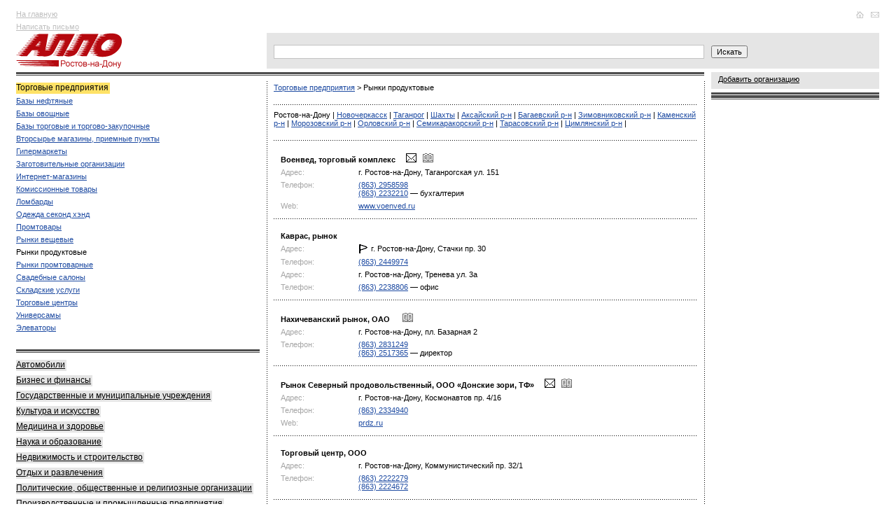

--- FILE ---
content_type: text/html
request_url: http://allorostov.ru/yp_6400/yp_6410/
body_size: 8271
content:
<!DOCTYPE HTML PUBLIC "-//W3C//DTD HTML 4.01 Transitional//EN">
<html>
<head>
	<meta http-equiv="Content-Type" content="text/html; charset=windows-1251">
	<meta name='yandex-verification' content='5a06d5d8fe038cff'>
	<link type="text/css" href="/allo.css?11" rel="stylesheet">
	<link rel="SHORTCUT ICON" href="/img/favicon.ico">
	<script type="text/javascript" src="/allo.js?19"></script>
	<TITLE>Рынки продуктовые >   Каталог организаций Ростова-на-Дону</TITLE>
<META NAME="Keywords" CONTENT="Ростов-на-Дону, справка, каталог организаций, культура, искусство, медицина, здоровье, наука, образование, недвижимость, строительные, политические, общественные и религиозные, организации, производственные и промышленные, предприятия, сми, связь, интернет, спорт, туризм, товары, перевозки, услуги, сервисы">
<META NAME="Description" CONTENT="Рынки продуктовые >  ">
<meta http-equiv="pragma" content="no-cache">

<script>
  (function(i,s,o,g,r,a,m){i['GoogleAnalyticsObject']=r;i[r]=i[r]||function(){
  (i[r].q=i[r].q||[]).push(arguments)},i[r].l=1*new Date();a=s.createElement(o),
  m=s.getElementsByTagName(o)[0];a.async=1;a.src=g;m.parentNode.insertBefore(a,m)
  })(window,document,'script','//www.google-analytics.com/analytics.js','ga');

  ga('create', 'UA-4818309-1', 'auto');
  ga('send', 'pageview');

</script>


	<meta http-equiv="pragma" content="no-cache">
	<script type="text/javascript" charset="windows-1251" src="/img/init.js?2"></script>
	<script type="text/javascript" src="/img/prototype.js"></script>
	<script type="text/javascript" charset="windows-1251" src="/img/search.js?15"></script>
<!--	<script type='text/javascript' src='http://partner.googleadservices.com/gampad/google_service.js'></script>-->

</head>
<body>


<SCRIPT LANGUAGE="JavaScript" TYPE="text/javascript">
function wopen (url) {
	//alert(url);
	window.open(url,"","width=640, height=500, toolbar=yes, menubar=no, resizable=0, scrollbars=1, status=no, location=no, top=100, left=100");
}
function wopensize (url,w,h) {
	//alert(url);
	window.open(url,"","width="+w+", height="+h+", toolbar=yes, menubar=no, resizable=0, scrollbars=1, status=no, location=no, top=100, left=100");
}

</SCRIPT>
<table width="100%" cellspacing="0" cellpadding="0" border="0">

<tr><td width="2%"><img src="/img/1.gif" width="20" height="1" alt=""></td>
     <td width="29%"></td>     
	 <td width="29%"></td>     
	 <td width="29%"></td>
     <td width="9%"><img src="/img/1.gif" width="250" height="1" alt=""></td>
     <td width="2%"><img src="/img/1.gif" width="20" height="1" alt=""></td>
</tr>

<tr valign="top">
	<td rowspan="5"><img src="/img/1.gif" width="20" height="1" alt=""></td>
	<td>
		<noindex>
		<div class="top-menu">
			<a href="/">На главную</a><br>
			<a href="javascript:wopensize('/cgi-bin/edit_org2.cgi',1024,600);">Написать письмо</a>
		</div>
		</noindex>
	</td>
	<td colspan="3">
		<noindex>
		<table width="100%" cellspacing="0" cellpadding="0" border="0">
			<tr>
				<td class="top-banner" style="min-height:70px;">
					<html>
<head>
<meta http-equiv="Content-Type" content="text/html; charset=windows-1251">
</head>
<body>

<script type='text/javascript'><!--//<![CDATA[
   var m3_u = (location.protocol=='https:'?'https://banners.rostele.ru/www/delivery/ajs.php':'http://banners.rostele.ru/www/delivery/ajs.php');
   var m3_r = Math.floor(Math.random()*99999999999);
   if (!document.MAX_used) document.MAX_used = ',';
   document.write ("<scr"+"ipt type='text/javascript' src='"+m3_u);
   document.write ("?zoneid=4");
   document.write ('&amp;cb=' + m3_r);
   if (document.MAX_used != ',') document.write ("&amp;exclude=" + document.MAX_used);
   document.write (document.charset ? '&amp;charset='+document.charset : (document.characterSet ? '&amp;charset='+document.characterSet : ''));
   document.write ("&amp;loc=" + escape(window.location));
   if (document.referrer) document.write ("&amp;referer=" + escape(document.referrer));
   if (document.context) document.write ("&context=" + escape(document.context));
   if (document.mmm_fo) document.write ("&amp;mmm_fo=1");
   document.write ("'><\/scr"+"ipt>");
//]]>--></script><noscript><a href='http://banners.rostele.ru/www/delivery/ck.php?n=a2585157&amp;cb=INSERT_RANDOM_NUMBER_HERE' target='_blank'><img src='http://banners.rostele.ru/www/delivery/avw.php?zoneid=4&amp;cb=INSERT_RANDOM_NUMBER_HERE&amp;n=a2585157' border='0' alt='' /></a></noscript>



</body>
</html>
				</td>
				<td align="right" valign="top">
				<div class="top-icons">
<a href="/"
onmouseover="document.getElementById('ico-home').src='/img/ico-home2.gif'" onmouseout="document.getElementById('ico-home').src='/img/ico-home1.gif'">

	<img src="/img/ico-home1.gif" width="15" height="10" border="0" alt="На главную" id="ico-home">
</a>
<a href="javascript:wopensize('/cgi-bin/edit_org2.cgi',1024,600);"
onmouseover="document.getElementById('ico-mail').src='/img/ico-mail2.gif'" onmouseout="document.getElementById('ico-mail').src='/img/ico-mail1.gif'">

	<img src="/img/ico-mail1.gif" width="18" height="10" border="0" alt="Написать письмо" id="ico-mail">
</a>
				</div>
				</td>
			</tr>
		</table>
		</noindex>
	</td>
	<td rowspan="5"><img src="/img/1.gif" width="20" height="1" alt=""></td>
</tr>


<noindex>
<tr>
	<td>
		<div class="logo"><a href="/"><img src="/img/logo.gif" alt="Справочник Алло" border="0"></a></div>
	</td>
<td colspan=2 class="forma">
<form action="/search/" id="ajax-search-form" method="GET" name="search" onSubmit="return goSearch(this)">
<div style="position:relative;z-index:90"><input type="Text" id="keyword" class="text" style="width:100%;" onKeyDown="return hookEventPrs(event)" name="text" autocomplete="off">
<div id="div_keywords" class="searchdown" style="display:none;"></div></div>
</form>
</td>
<td class="forma"><input type="submit" id="ajax-search-submit-btn" value="Искать" class="button" onClick="if (document.forms['search'].text.value) {document.forms['search'].submit();}return(false);"></td>
</tr>

</noindex>


	<tr valign="top">






	
		<td style="padding-bottom:5px">
			<div class="top-line"></div>
		<div class="block-first">

<span class="title">Торговые предприятия</span><br>

<div class="podcatalog">

	<p><a href="/yp_6400/yp_2019/">Базы нефтяные</a></p>

	<p><a href="/yp_6400/yp_2020/">Базы овощные</a></p>

	<p><a href="/yp_6400/yp_2021/">Базы торговые и торгово-закупочные</a></p>

	<p><a href="/yp_6400/yp_6405/">Вторсырье магазины, приемные пункты</a></p>

	<p><a href="/yp_6400/yp_7126/">Гипермаркеты</a></p>

	<p><a href="/yp_6400/yp_2022/">Заготовительные организации</a></p>

	<p><a href="/yp_6400/yp_6683/">Интернет-магазины</a></p>

	<p><a href="/yp_6400/yp_2095/">Комиссионные товары</a></p>

	<p><a href="/yp_6400/yp_6412/">Ломбарды</a></p>

	<p><a href="/yp_6400/yp_2096/">Одежда секонд хэнд</a></p>

	<p><a href="/yp_6400/yp_6403/">Промтовары</a></p>

	<p><a href="/yp_6400/yp_6411/">Рынки вещевые</a></p>

	<p><a href="/yp_6400/yp_6410/" style="color:#000000; text-decoration:none">Рынки продуктовые</a></p>

	<p><a href="/yp_6400/yp_1104/">Рынки промтоварные</a></p>

	<p><a href="/yp_6400/yp_1012/">Свадебные салоны</a></p>

	<p><a href="/yp_6400/yp_2023/">Складские услуги</a></p>

	<p><a href="/yp_6400/yp_6401/">Торговые центры</a></p>

	<p><a href="/yp_6400/yp_6402/">Универсамы</a></p>

	<p><a href="/yp_6400/yp_6406/">Элеваторы</a></p>

</div>
<div class="line-left"></div>



			<div class="gray-rubricator">

				<p><a href="/yp_5000/"><noindex>Автомобили</noindex></a></p>
				

				<p><a href="/yp_5100/"><noindex>Бизнес и финансы</noindex></a></p>
				

				<p><a href="/yp_5300/"><noindex>Государственные и муниципальные учреждения</noindex></a></p>
				

				<p><a href="/yp_5500/"><noindex>Культура и искусство</noindex></a></p>
				

				<p><a href="/yp_5400/"><noindex>Медицина и здоровье</noindex></a></p>
				

				<p><a href="/yp_5600/"><noindex>Наука и образование</noindex></a></p>
				

				<p><a href="/yp_5700/"><noindex>Недвижимость и строительство</noindex></a></p>
				

				<p><a href="/yp_6100/"><noindex>Отдых и развлечения</noindex></a></p>
				

				<p><a href="/yp_5800/"><noindex>Политические, общественные и религиозные организации</noindex></a></p>
				

				<p><a href="/yp_5900/"><noindex>Производственные и промышленные предприятия</noindex></a></p>
				

				<p><a href="/yp_6000/"><noindex>СМИ, связь, Интернет</noindex></a></p>
				

				<p><a href="/yp_6200/"><noindex>Спорт и туризм</noindex></a></p>
				

				<p><a href="/yp_6300/"><noindex>Товары</noindex></a></p>
				

				<noindex><p><span class="active">Торговые предприятия</span></p></noindex>

				<p><a href="/yp_6500/"><noindex>Транспорт и перевозки</noindex></a></p>
				

				<p><a href="/yp_6601/"><noindex>Услуги и сервис</noindex></a></p>
				

			</div>


	<br />
	<script async src="//pagead2.googlesyndication.com/pagead/js/adsbygoogle.js"></script>
<!-- GogoGu -->
<ins class="adsbygoogle"
     style="display:inline-block;width:300px;height:600px"
     data-ad-client="ca-pub-9269421412177309"
     data-ad-slot="5899457679"></ins>
<script>
(adsbygoogle = window.adsbygoogle || []).push({});
</script>

	<br /><br />
<script async src="//pagead2.googlesyndication.com/pagead/js/adsbygoogle.js"></script>
<!-- GogoMo -->
<ins class="adsbygoogle"
     style="display:inline-block;width:300px;height:250px"
     data-ad-client="ca-pub-9269421412177309"
     data-ad-slot="5499570879"></ins>
<script>
(adsbygoogle = window.adsbygoogle || []).push({});
</script>


			</div>
		</td>


<!--2 col 1-->
		<td class="column" colspan="2">
			<div class="top-line"></div>
			<div class="block">
<!--2 col-->

<!--/* Revive Adserver Javascript Tag v3.0.5 */-->
<script type='text/javascript'><!--//<![CDATA[
   document.MAX_ct0 = unescape('INSERT_ENCODED_CLICKURL_HERE');

   var m3_u = (location.protocol=='https:'?'https://banners.rostele.ru/www/delivery/ajs.php':'http://banners.rostele.ru/www/delivery/ajs.php');
   var m3_r = Math.floor(Math.random()*99999999999);
   if (!document.MAX_used) document.MAX_used = ',';
   document.write ("<scr"+"ipt type='text/javascript' src='"+m3_u);
   document.write ("?zoneid=43");
   document.write ('&amp;cb=' + m3_r);
   if (document.MAX_used != ',') document.write ("&amp;exclude=" + document.MAX_used);
   document.write (document.charset ? '&amp;charset='+document.charset : (document.characterSet ? '&amp;charset='+document.characterSet : ''));
   document.write ("&amp;loc=" + escape(window.location));
   if (document.referrer) document.write ("&amp;referer=" + escape(document.referrer));
   if (document.context) document.write ("&context=" + escape(document.context));
   if ((typeof(document.MAX_ct0) != 'undefined') && (document.MAX_ct0.substring(0,4) == 'http')) {
       document.write ("&amp;ct0=" + escape(document.MAX_ct0));
   }
   if (document.mmm_fo) document.write ("&amp;mmm_fo=1");
   document.write ("'><\/scr"+"ipt>");
//]]>--></script><noscript><a href='http://banners.rostele.ru/www/delivery/ck.php?n=a094095c&amp;cb=INSERT_RANDOM_NUMBER_HERE' target='_blank'><img src='http://banners.rostele.ru/www/delivery/avw.php?zoneid=43&amp;cb=INSERT_RANDOM_NUMBER_HERE&amp;n=a094095c&amp;ct0=INSERT_ENCODED_CLICKURL_HERE' border='0' alt='' /></a></noscript>


<script type='text/javascript'><!--//<![CDATA[
   document.MAX_ct0 = unescape('INSERT_ENCODED_CLICKURL_HERE');

   var m3_u = (location.protocol=='https:'?'https://banners.rostele.ru/www/delivery/ajs.php':'http://banners.rostele.ru/www/delivery/ajs.php');
   var m3_r = Math.floor(Math.random()*99999999999);
   if (!document.MAX_used) document.MAX_used = ',';
   document.write ("<scr"+"ipt type='text/javascript' src='"+m3_u);
   document.write ("?zoneid=53");
   document.write ('&amp;cb=' + m3_r);
   if (document.MAX_used != ',') document.write ("&amp;exclude=" + document.MAX_used);
   document.write (document.charset ? '&amp;charset='+document.charset : (document.characterSet ? '&amp;charset='+document.characterSet : ''));
   document.write ("&amp;loc=" + escape(window.location));
   if (document.referrer) document.write ("&amp;referer=" + escape(document.referrer));
   if (document.context) document.write ("&context=" + escape(document.context));
   if ((typeof(document.MAX_ct0) != 'undefined') && (document.MAX_ct0.substring(0,4) == 'http')) {
       document.write ("&amp;ct0=" + escape(document.MAX_ct0));
   }
   if (document.mmm_fo) document.write ("&amp;mmm_fo=1");
   document.write ("'><\/scr"+"ipt>");
//]]>--></script><noscript><a href='http://banners.rostele.ru/www/delivery/ck.php?n=a034c888&amp;cb=INSERT_RANDOM_NUMBER_HERE' target='_blank'><img src='http://banners.rostele.ru/www/delivery/avw.php?zoneid=53&amp;cb=INSERT_RANDOM_NUMBER_HERE&amp;n=a034c888&amp;ct0=INSERT_ENCODED_CLICKURL_HERE' border='0' alt='' /></a></noscript>



<div class="text-way">

<a href="/yp_6400/" >Торговые предприятия</a>

 > 

<h1>Рынки продуктовые</h1>

</div>
<div class="line-way"><img src="/img/1.gif" height="2" width="1" alt=""></div>


<div class="text-way">

<a href="?city=%D0%EE%F1%F2%EE%E2%2D%ED%E0%2D%C4%EE%ED%F3" style="color:black;text-decoration:none">Ростов-на-Дону</a>

 | 

<a href="?city=%CD%EE%E2%EE%F7%E5%F0%EA%E0%F1%F1%EA" >Новочеркасск</a>

 | 

<a href="?city=%D2%E0%E3%E0%ED%F0%EE%E3" >Таганрог</a>

 | 

<a href="?city=%D8%E0%F5%F2%FB" >Шахты</a>

 | 

<a href="?city=%C0%EA%F1%E0%E9%F1%EA%E8%E9 %F0%2D%ED" >Аксайский р-н</a>

 | 

<a href="?city=%C1%E0%E3%E0%E5%E2%F1%EA%E8%E9 %F0%2D%ED" >Багаевский р-н</a>

 | 

<a href="?city=%C7%E8%EC%EE%E2%ED%E8%EA%EE%E2%F1%EA%E8%E9 %F0%2D%ED" >Зимовниковский р-н</a>

 | 

<a href="?city=%CA%E0%EC%E5%ED%F1%EA%E8%E9 %F0%2D%ED" >Каменский р-н</a>

 | 

<a href="?city=%CC%EE%F0%EE%E7%EE%E2%F1%EA%E8%E9 %F0%2D%ED" >Морозовский р-н</a>

 | 

<a href="?city=%CE%F0%EB%EE%E2%F1%EA%E8%E9 %F0%2D%ED" >Орловский р-н</a>

 | 

<a href="?city=%D1%E5%EC%E8%EA%E0%F0%E0%EA%EE%F0%F1%EA%E8%E9 %F0%2D%ED" >Семикаракорский р-н</a>

 | 

<a href="?city=%D2%E0%F0%E0%F1%EE%E2%F1%EA%E8%E9 %F0%2D%ED" >Тарасовский р-н</a>

 | 

<a href="?city=%D6%E8%EC%EB%FF%ED%F1%EA%E8%E9 %F0%2D%ED" >Цимлянский р-н</a>

 | 

</div>
<div class="line-way"><img src="/img/1.gif" height="2" width="1" alt=""></div>


<script language="JavaScript">
	var addresses = new Array();
</script>
<div style="zoom:1;">
<table cellspacing="0" cellpadding="0"  border="0" class="info" width="100%">

			<tr><td colspan="2" class="0 c_top c_first"><b><a href="/comp/188852" style="color:#000;text-decoration:none">Военвед, торговый комплекс</a></b>  &nbsp;&nbsp;&nbsp;&nbsp;<a href="javascript:wopensize('/cgi-bin/mailto.cgi?to=188852',500,400);"><img src="/img/ico-email3.jpg" border=0 style="display:inline" alt="Отправить письмо" title="Отправить письмо"></a>&nbsp;&nbsp;  <img src="/img/icon_book.gif" border=0 style="display:inline" alt="У организации есть расширенная информация" width=15 height=13></td></tr>

			<tr><td class="pole 0 c_first" width="20%">Адрес:</td>
			<td class="0" width="80%"><a href="/map/?city=Ростов-на-Дону&street=Таганрогская ул.&house=151&corpus=" style="color:#000;text-decoration:none" ><span id="addr_188852">г. Ростов-на-Дону, Таганрогская ул. 151 </span></a> <span style="display:none;" id="name_188852">Военвед, торговый комплекс</span>
			<span style="display:none;" id="latitude_188852"></span> <span style="display:none;" id="longitude_188852"></span>
			</td></tr>

			<tr><td class="pole 0 c_first">Телефон:</td><td class="0">

			 <a href="#" onclick="ga('send', 'event', 'phones', 'show_form');yaCounter27110420.reachGoal('CALL');freeCallWindow2('(863) 2958598', '188852', '998'); return false;" rel="nofollow" title="звоните бесплатно">(863) 2958598</a><br>
			 <!--ga('send', 'event', 'phones', 'show_form', '188852', '(863) 2958598');-->

			 <a href="#" onclick="ga('send', 'event', 'phones', 'show_form');yaCounter27110420.reachGoal('CALL');freeCallWindow2('(863) 2232210', '188852', '998'); return false;" rel="nofollow" title="звоните бесплатно">(863) 2232210</a> &mdash; бухгалтерия<br>
			 <!--ga('send', 'event', 'phones', 'show_form', '188852', '(863) 2232210');-->

			</td></tr>

			<tr><td class="pole 0 c_first">Web:</td>
			<td class="0"><a href="http://www.voenved.ru" target="_blank">www.voenved.ru</a></td></tr>

		<tr><td colspan="2" class="line"><img src="/img/1.gif" height="1" width="1" alt=""></td></tr>

			<tr><td colspan="2" class="0 c_top c_first"><b><a href="/comp/170693" style="color:#000;text-decoration:none">Каврас, рынок</a></b>  &nbsp;&nbsp;&nbsp;&nbsp;  </td></tr>

			<tr><td class="pole 0 c_first" width="20%">Адрес:</td>
			<td class="0" width="80%"><img src="/img/flag_main.png" title="Главный адрес" align=left /><a href="/map/?city=Ростов-на-Дону&street=Стачки пр.&house=30&corpus=" style="color:#000;text-decoration:none" ><span id="addr_170693">г. Ростов-на-Дону, Стачки пр. 30 </span></a> <span style="display:none;" id="name_170693">Каврас, рынок</span>
			<span style="display:none;" id="latitude_170693"></span> <span style="display:none;" id="longitude_170693"></span>
			</td></tr>

			<tr><td class="pole 0 c_first">Телефон:</td><td class="0">

			 <a href="#" onclick="ga('send', 'event', 'phones', 'show_form');yaCounter27110420.reachGoal('CALL');freeCallWindow2('(863) 2449974', '170693', '998'); return false;" rel="nofollow" title="звоните бесплатно">(863) 2449974</a><br>
			 <!--ga('send', 'event', 'phones', 'show_form', '170693', '(863) 2449974');-->

			</td></tr>

			<tr><td class="pole 0 c_first" width="20%">Адрес:</td>
			<td class="0" width="80%"><a href="/map/?city=Ростов-на-Дону&street=Тренева ул.&house=3&corpus=а" style="color:#000;text-decoration:none" ><span id="addr_430825">г. Ростов-на-Дону, Тренева ул. 3а </span></a> <span style="display:none;" id="name_430825">Каврас, рынок</span>
			<span style="display:none;" id="latitude_430825"></span> <span style="display:none;" id="longitude_430825"></span>
			</td></tr>

			<tr><td class="pole 0 c_first">Телефон:</td><td class="0">

			 <a href="#" onclick="ga('send', 'event', 'phones', 'show_form');yaCounter27110420.reachGoal('CALL');freeCallWindow2('(863) 2238806', '430825', '998'); return false;" rel="nofollow" title="звоните бесплатно">(863) 2238806</a> &mdash; офис<br>
			 <!--ga('send', 'event', 'phones', 'show_form', '430825', '(863) 2238806');-->

			</td></tr>

		<tr><td colspan="2" class="line"><img src="/img/1.gif" height="1" width="1" alt=""></td></tr>

			<tr><td colspan="2" class="0 c_top c_first"><b><a href="/comp/165811" style="color:#000;text-decoration:none">Нахичеванский рынок, ОАО</a></b>  &nbsp;&nbsp;&nbsp;&nbsp;  <img src="/img/icon_book.gif" border=0 style="display:inline" alt="У организации есть расширенная информация" width=15 height=13></td></tr>

			<tr><td class="pole 0 c_first" width="20%">Адрес:</td>
			<td class="0" width="80%"><a href="/map/?city=Ростов-на-Дону&street=пл. Базарная&house=2&corpus=" style="color:#000;text-decoration:none" ><span id="addr_165811">г. Ростов-на-Дону, пл. Базарная 2 </span></a> <span style="display:none;" id="name_165811">Нахичеванский рынок, ОАО</span>
			<span style="display:none;" id="latitude_165811"></span> <span style="display:none;" id="longitude_165811"></span>
			</td></tr>

			<tr><td class="pole 0 c_first">Телефон:</td><td class="0">

			 <a href="#" onclick="ga('send', 'event', 'phones', 'show_form');yaCounter27110420.reachGoal('CALL');freeCallWindow2('(863) 2831249', '165811', '998'); return false;" rel="nofollow" title="звоните бесплатно">(863) 2831249</a><br>
			 <!--ga('send', 'event', 'phones', 'show_form', '165811', '(863) 2831249');-->

			 <a href="#" onclick="ga('send', 'event', 'phones', 'show_form');yaCounter27110420.reachGoal('CALL');freeCallWindow2('(863) 2517365', '165811', '998'); return false;" rel="nofollow" title="звоните бесплатно">(863) 2517365</a> &mdash; директор<br>
			 <!--ga('send', 'event', 'phones', 'show_form', '165811', '(863) 2517365');-->

			</td></tr>

		<tr><td colspan="2" class="line"><img src="/img/1.gif" height="1" width="1" alt=""></td></tr>

			<tr><td colspan="2" class="0 c_top c_first"><b><a href="/comp/170225" style="color:#000;text-decoration:none">Рынок Северный продовольственный, ООО &laquo;Донские зори, ТФ&raquo;</a></b>  &nbsp;&nbsp;&nbsp;&nbsp;<a href="javascript:wopensize('/cgi-bin/mailto.cgi?to=170225',500,400);"><img src="/img/ico-email3.jpg" border=0 style="display:inline" alt="Отправить письмо" title="Отправить письмо"></a>&nbsp;&nbsp;  <img src="/img/icon_book.gif" border=0 style="display:inline" alt="У организации есть расширенная информация" width=15 height=13></td></tr>

			<tr><td class="pole 0 c_first" width="20%">Адрес:</td>
			<td class="0" width="80%"><a href="/map/?city=Ростов-на-Дону&street=Космонавтов пр.&house=4&corpus=/16" style="color:#000;text-decoration:none" ><span id="addr_170225">г. Ростов-на-Дону, Космонавтов пр. 4/16 </span></a> <span style="display:none;" id="name_170225">Рынок Северный продовольственный, ООО &laquo;Донские зори, ТФ&raquo;</span>
			<span style="display:none;" id="latitude_170225"></span> <span style="display:none;" id="longitude_170225"></span>
			</td></tr>

			<tr><td class="pole 0 c_first">Телефон:</td><td class="0">

			 <a href="#" onclick="ga('send', 'event', 'phones', 'show_form');yaCounter27110420.reachGoal('CALL');freeCallWindow2('(863) 2334940', '170225', '998'); return false;" rel="nofollow" title="звоните бесплатно">(863) 2334940</a><br>
			 <!--ga('send', 'event', 'phones', 'show_form', '170225', '(863) 2334940');-->

			</td></tr>

			<tr><td class="pole 0 c_first">Web:</td>
			<td class="0"><a href="http://prdz.ru" target="_blank">prdz.ru</a></td></tr>

		<tr><td colspan="2" class="line"><img src="/img/1.gif" height="1" width="1" alt=""></td></tr>

			<tr><td colspan="2" class="0 c_top c_first"><b><a href="/comp/167348" style="color:#000;text-decoration:none">Торговый центр, ООО</a></b>  &nbsp;&nbsp;&nbsp;&nbsp;  </td></tr>

			<tr><td class="pole 0 c_first" width="20%">Адрес:</td>
			<td class="0" width="80%"><a href="/map/?city=Ростов-на-Дону&street=Коммунистический пр.&house=32&corpus=/1" style="color:#000;text-decoration:none" ><span id="addr_167348">г. Ростов-на-Дону, Коммунистический пр. 32/1 </span></a> <span style="display:none;" id="name_167348">Торговый центр, ООО</span>
			<span style="display:none;" id="latitude_167348"></span> <span style="display:none;" id="longitude_167348"></span>
			</td></tr>

			<tr><td class="pole 0 c_first">Телефон:</td><td class="0">

			 <a href="#" onclick="ga('send', 'event', 'phones', 'show_form');yaCounter27110420.reachGoal('CALL');freeCallWindow2('(863) 2222279', '167348', '998'); return false;" rel="nofollow" title="звоните бесплатно">(863) 2222279</a><br>
			 <!--ga('send', 'event', 'phones', 'show_form', '167348', '(863) 2222279');-->

			 <a href="#" onclick="ga('send', 'event', 'phones', 'show_form');yaCounter27110420.reachGoal('CALL');freeCallWindow2('(863) 2224672', '167348', '998'); return false;" rel="nofollow" title="звоните бесплатно">(863) 2224672</a><br>
			 <!--ga('send', 'event', 'phones', 'show_form', '167348', '(863) 2224672');-->

			</td></tr>

		<tr><td colspan="2" class="line"><img src="/img/1.gif" height="1" width="1" alt=""></td></tr>

			<tr><td colspan="2" class="0 c_top c_first"><b><a href="/comp/167463" style="color:#000;text-decoration:none">Центральный рынок, ЗАО</a></b>  &nbsp;&nbsp;&nbsp;&nbsp;<a href="javascript:wopensize('/cgi-bin/mailto.cgi?to=167463',500,400);"><img src="/img/ico-email3.jpg" border=0 style="display:inline" alt="Отправить письмо" title="Отправить письмо"></a>&nbsp;&nbsp;  <img src="/img/icon_book.gif" border=0 style="display:inline" alt="У организации есть расширенная информация" width=15 height=13></td></tr>

			<tr><td class="pole 0 c_first" width="20%">Адрес:</td>
			<td class="0" width="80%"><a href="/map/?city=Ростов-на-Дону&street=Буденновский пр.&house=12&corpus=" style="color:#000;text-decoration:none" ><span id="addr_167463">г. Ростов-на-Дону, Буденновский пр. 12 </span></a> <span style="display:none;" id="name_167463">Центральный рынок, ЗАО</span>
			<span style="display:none;" id="latitude_167463"></span> <span style="display:none;" id="longitude_167463"></span>
			</td></tr>

			<tr><td class="pole 0 c_first">Телефон:</td><td class="0">

			 <a href="#" onclick="ga('send', 'event', 'phones', 'show_form');yaCounter27110420.reachGoal('CALL');freeCallWindow2('(863) 2999505', '167463', '998'); return false;" rel="nofollow" title="звоните бесплатно">(863) 2999505</a> &mdash; приемная<br>
			 <!--ga('send', 'event', 'phones', 'show_form', '167463', '(863) 2999505');-->

			 <a href="#" onclick="ga('send', 'event', 'phones', 'show_form');yaCounter27110420.reachGoal('CALL');freeCallWindow2('(863) 2999744', '167463', '998'); return false;" rel="nofollow" title="звоните бесплатно">(863) 2999744</a> &mdash; рекламный отдел<br>
			 <!--ga('send', 'event', 'phones', 'show_form', '167463', '(863) 2999744');-->

			</td></tr>

			<tr><td class="pole 0 c_first">Web:</td>
			<td class="0"><a href="http://www.trademarket.ru" target="_blank">www.trademarket.ru</a></td></tr>

		<tr><td colspan="2" class="line"><img src="/img/1.gif" height="1" width="1" alt=""></td></tr>

			<tr><td colspan="2" class="0 c_top c_first"><b><a href="/comp/278593" style="color:#000;text-decoration:none">Центральный рынок, ЗАО</a></b>  &nbsp;&nbsp;&nbsp;&nbsp;  <img src="/img/icon_book.gif" border=0 style="display:inline" alt="У организации есть расширенная информация" width=15 height=13></td></tr>

			<tr><td class="pole 0 c_first" width="20%">Адрес:</td>
			<td class="0" width="80%"><a href="/map/?city=Ростов-на-Дону&street=Буденновский пр.&house=12&corpus=" style="color:#000;text-decoration:none" ><span id="addr_278593">г. Ростов-на-Дону, Буденновский пр. 12 </span></a> <span style="display:none;" id="name_278593">Центральный рынок, ЗАО</span>
			<span style="display:none;" id="latitude_278593"></span> <span style="display:none;" id="longitude_278593"></span>
			</td></tr>

			<tr><td class="pole 0 c_first">Телефон:</td><td class="0">

			 <a href="#" onclick="ga('send', 'event', 'phones', 'show_form');yaCounter27110420.reachGoal('CALL');freeCallWindow2('(863) 2999744', '278593', '998'); return false;" rel="nofollow" title="звоните бесплатно">(863) 2999744</a> &mdash; отдел информации и технологий<br>
			 <!--ga('send', 'event', 'phones', 'show_form', '278593', '(863) 2999744');-->

			 (863) 2408066<br>

			</td></tr>

		<tr><td colspan="2" class="line"><img src="/img/1.gif" height="1" width="1" alt=""></td></tr>

			<tr><td colspan="2" class="0 c_top c_first"><b><a href="/comp/167660" style="color:#000;text-decoration:none">ЯМС, ООО</a></b>  &nbsp;&nbsp;&nbsp;&nbsp;  </td></tr>

			<tr><td class="pole 0 c_first" width="20%">Адрес:</td>
			<td class="0" width="80%"><img src="/img/flag_main.png" title="Главный адрес" align=left /><a href="/map/?city=Ростов-на-Дону&street=Соколова пр.&house=78&corpus=" style="color:#000;text-decoration:none" ><span id="addr_167660">г. Ростов-на-Дону, Соколова пр. 78  оф.: 707, 709</span></a> <span style="display:none;" id="name_167660">ЯМС, ООО</span>
			<span style="display:none;" id="latitude_167660"></span> <span style="display:none;" id="longitude_167660"></span>
			</td></tr>

			<tr><td class="pole 0 c_first">Телефон:</td><td class="0">

			 <a href="#" onclick="ga('send', 'event', 'phones', 'show_form');yaCounter27110420.reachGoal('CALL');freeCallWindow2('(863) 2910717', '167660', '998'); return false;" rel="nofollow" title="звоните бесплатно">(863) 2910717</a><br>
			 <!--ga('send', 'event', 'phones', 'show_form', '167660', '(863) 2910717');-->

			</td></tr>

			<tr><td class="pole 0 c_first" width="20%">Адрес:</td>
			<td class="0" width="80%"><a href="/map/?city=Ростов-на-Дону&street=Ворошиловский пр.&house=105&corpus=" style="color:#000;text-decoration:none" ><span id="addr_170032">г. Ростов-на-Дону, Ворошиловский пр. 105 </span></a> <span style="display:none;" id="name_170032">Ямс, рынок</span>
			<span style="display:none;" id="latitude_170032"></span> <span style="display:none;" id="longitude_170032"></span>
			</td></tr>

			<tr><td class="pole 0 c_first">Телефон:</td><td class="0">

			 <a href="#" onclick="ga('send', 'event', 'phones', 'show_form');yaCounter27110420.reachGoal('CALL');freeCallWindow2('(863) 2322207', '170032', '998'); return false;" rel="nofollow" title="звоните бесплатно">(863) 2322207</a> &mdash; администрация<br>
			 <!--ga('send', 'event', 'phones', 'show_form', '170032', '(863) 2322207');-->

			 <a href="#" onclick="ga('send', 'event', 'phones', 'show_form');yaCounter27110420.reachGoal('CALL');freeCallWindow2('(863) 2322964', '170032', '998'); return false;" rel="nofollow" title="звоните бесплатно">(863) 2322964</a><br>
			 <!--ga('send', 'event', 'phones', 'show_form', '170032', '(863) 2322964');-->

			</td></tr>

</table>
</div>


<!--2 col foot-->
			</div>
		</td>
<!--2 col foot 1-->



		<td class="column-right">
		<div class="white-space"></div>


		<div class="information">
			<noindex><a href="javascript:wopensize('/cgi-bin/edit_org2.cgi',1024,600);" class="right-menu">Добавить организацию</a></noindex>
			<!--<a href="/info/?id=1" class="right-menu"><noindex>О проекте</noindex></a>
			<a href="http://pressa-online.com/Issue.aspx?aid=4a4301ef-5c2a-4728-bcab-602f1a9c804b" class="right-menu" target="_blank"><noindex>Полистать on-line<span style="color:#ce0000;text-decoration:none;"> new</span></noindex></a>-->
		</div>

		<div class="line5"></div>
<!--alphabet search-->
<noindex>


		

		<div class="line5"></div>

		
			<div class="right-banner" style="font-size:70%">
				<script type='text/javascript'><!--//<![CDATA[
   var m3_u = (location.protocol=='https:'?'https://banners.rostele.ru/www/delivery/ajs.php':'http://banners.rostele.ru/www/delivery/ajs.php');
   var m3_r = Math.floor(Math.random()*99999999999);
   if (!document.MAX_used) document.MAX_used = ',';
   document.write ("<scr"+"ipt type='text/javascript' src='"+m3_u);
   document.write ("?zoneid=32");
   document.write ('&amp;cb=' + m3_r);
   if (document.MAX_used != ',') document.write ("&amp;exclude=" + document.MAX_used);
   document.write (document.charset ? '&amp;charset='+document.charset : (document.characterSet ? '&amp;charset='+document.characterSet : ''));
   document.write ("&amp;loc=" + escape(window.location));
   if (document.referrer) document.write ("&amp;referer=" + escape(document.referrer));
   if (document.context) document.write ("&context=" + escape(document.context));
   if (document.mmm_fo) document.write ("&amp;mmm_fo=1");
   document.write ("'><\/scr"+"ipt>");
//]]>--></script><noscript><a href='http://banners.rostele.ru/www/delivery/ck.php?n=ac73ee72&amp;cb=INSERT_RANDOM_NUMBER_HERE' target='_blank'><img src='http://banners.rostele.ru/www/delivery/avw.php?zoneid=32&amp;cb=INSERT_RANDOM_NUMBER_HERE&amp;n=ac73ee72' border='0' alt='' /></a></noscript>

				<script type='text/javascript'><!--//<![CDATA[
   document.MAX_ct0 ='INSERT_CLICKURL_HERE';

   var m3_u = (location.protocol=='https:'?'https://banners.rostele.ru/www/delivery/ajs.php':'http://banners.rostele.ru/www/delivery/ajs.php');
   var m3_r = Math.floor(Math.random()*99999999999);
   if (!document.MAX_used) document.MAX_used = ',';
   document.write ("<scr"+"ipt type='text/javascript' src='"+m3_u);
   document.write ("?zoneid=36");
   document.write ('&amp;cb=' + m3_r);
   if (document.MAX_used != ',') document.write ("&amp;exclude=" + document.MAX_used);
   document.write (document.charset ? '&amp;charset='+document.charset : (document.characterSet ? '&amp;charset='+document.characterSet : ''));
   document.write ("&amp;loc=" + escape(window.location));
   if (document.referrer) document.write ("&amp;referer=" + escape(document.referrer));
   if (document.context) document.write ("&context=" + escape(document.context));
   if ((typeof(document.MAX_ct0) != 'undefined') && (document.MAX_ct0.substring(0,4) == 'http')) {
       document.write ("&amp;ct0=" + escape(document.MAX_ct0));
   }
   if (document.mmm_fo) document.write ("&amp;mmm_fo=1");
   document.write ("'><\/scr"+"ipt>");
//]]>--></script><noscript><a href='http://banners.rostele.ru/www/delivery/ck.php?n=aa5892d2&amp;cb=INSERT_RANDOM_NUMBER_HERE' target='_blank'><img src='http://banners.rostele.ru/www/delivery/avw.php?zoneid=36&amp;cb=INSERT_RANDOM_NUMBER_HERE&amp;n=aa5892d2&amp;ct0=INSERT_CLICKURL_HERE' border='0' alt='' /></a></noscript>


<script type='text/javascript'><!--//<![CDATA[
   document.MAX_ct0 = unescape('INSERT_ENCODED_CLICKURL_HERE');

   var m3_u = (location.protocol=='https:'?'https://banners.rostele.ru/www/delivery/ajs.php':'http://banners.rostele.ru/www/delivery/ajs.php');
   var m3_r = Math.floor(Math.random()*99999999999);
   if (!document.MAX_used) document.MAX_used = ',';
   document.write ("<scr"+"ipt type='text/javascript' src='"+m3_u);
   document.write ("?zoneid=58");
   document.write ('&amp;cb=' + m3_r);
   if (document.MAX_used != ',') document.write ("&amp;exclude=" + document.MAX_used);
   document.write (document.charset ? '&amp;charset='+document.charset : (document.characterSet ? '&amp;charset='+document.characterSet : ''));
   document.write ("&amp;loc=" + escape(window.location));
   if (document.referrer) document.write ("&amp;referer=" + escape(document.referrer));
   if (document.context) document.write ("&context=" + escape(document.context));
   if ((typeof(document.MAX_ct0) != 'undefined') && (document.MAX_ct0.substring(0,4) == 'http')) {
       document.write ("&amp;ct0=" + escape(document.MAX_ct0));
   }
   if (document.mmm_fo) document.write ("&amp;mmm_fo=1");
   document.write ("'><\/scr"+"ipt>");
//]]>--></script><noscript><a href='http://banners.rostele.ru/www/delivery/ck.php?n=a511db60&amp;cb=INSERT_RANDOM_NUMBER_HERE' target='_blank'><img src='http://banners.rostele.ru/www/delivery/avw.php?zoneid=58&amp;cb=INSERT_RANDOM_NUMBER_HERE&amp;n=a511db60&amp;ct0=INSERT_ENCODED_CLICKURL_HERE' border='0' alt='' /></a></noscript>


<script type='text/javascript'><!--//<![CDATA[
   document.MAX_ct0 = unescape('INSERT_ENCODED_CLICKURL_HERE');

   var m3_u = (location.protocol=='https:'?'https://banners.rostele.ru/www/delivery/ajs.php':'http://banners.rostele.ru/www/delivery/ajs.php');
   var m3_r = Math.floor(Math.random()*99999999999);
   if (!document.MAX_used) document.MAX_used = ',';
   document.write ("<scr"+"ipt type='text/javascript' src='"+m3_u);
   document.write ("?zoneid=59");
   document.write ('&amp;cb=' + m3_r);
   if (document.MAX_used != ',') document.write ("&amp;exclude=" + document.MAX_used);
   document.write (document.charset ? '&amp;charset='+document.charset : (document.characterSet ? '&amp;charset='+document.characterSet : ''));
   document.write ("&amp;loc=" + escape(window.location));
   if (document.referrer) document.write ("&amp;referer=" + escape(document.referrer));
   if (document.context) document.write ("&context=" + escape(document.context));
   if ((typeof(document.MAX_ct0) != 'undefined') && (document.MAX_ct0.substring(0,4) == 'http')) {
       document.write ("&amp;ct0=" + escape(document.MAX_ct0));
   }
   if (document.mmm_fo) document.write ("&amp;mmm_fo=1");
   document.write ("'><\/scr"+"ipt>");
//]]>--></script><noscript><a href='http://banners.rostele.ru/www/delivery/ck.php?n=aa22573c&amp;cb=INSERT_RANDOM_NUMBER_HERE' target='_blank'><img src='http://banners.rostele.ru/www/delivery/avw.php?zoneid=59&amp;cb=INSERT_RANDOM_NUMBER_HERE&amp;n=aa22573c&amp;ct0=INSERT_ENCODED_CLICKURL_HERE' border='0' alt='' /></a></noscript>

			</div>

			<div class="right-banner" style="font-size:70%;max-width:240px;">
				<!-- Яндекс.Директ -->
<script type="text/javascript"><!--
yandex_partner_id = 41594;
yandex_site_bg_color = 'FFFFFF';
yandex_site_charset = 'windows-1251';
yandex_ad_format = 'direct';
yandex_font_size = 1;
yandex_direct_type = 'vertical';
yandex_direct_border_type = 'block';
yandex_direct_limit = 5;
yandex_direct_header_bg_color = 'FEEAC7';
yandex_direct_bg_color = 'FFFFFF';
yandex_direct_border_color = 'FBE5C0';
yandex_direct_title_color = '0000CC';
yandex_direct_url_color = '006600';
yandex_direct_all_color = '0000CC';
yandex_direct_text_color = '000000';
yandex_direct_hover_color = '0066FF';
document.write('<sc'+'ript type="text/javascript" src="http://an.yandex.ru/resource/context.js?rnd=' + Math.round(Math.random() * 100000) + '"></sc'+'ript>');
//--></script>
			</div>
		

		</td>

		
	</tr>

<tr>
	<td colspan="4"><div class="footer-line"></div>
</tr>


	<tr valign="top">
		<td colspan="2">
		<noindex>
 <div class="block-first"><span class="footer-gray">На сайте функционирует система коррекции ошибок. Обнаружив неточность в тексте на данной странице, выделите её и нажмите Ctrl+Enter.</span></div>
	 <div style="padding-top:10px">
<table width="100%">
<tr><td width=100>
<!--LiveInternet counter--><script type="text/javascript"><!--
document.write("<a href='http://www.liveinternet.ru/click' "+
"target=_blank><img src='http://counter.yadro.ru/hit?t18.5;r"+
escape(document.referrer)+((typeof(screen)=="undefined")?"":
";s"+screen.width+"*"+screen.height+"*"+(screen.colorDepth?
screen.colorDepth:screen.pixelDepth))+";u"+escape(document.URL)+
";i"+escape("Жж"+document.title.substring(0,80))+";"+Math.random()+
"' alt='' title='LiveInternet: показано число просмотров за 24 часа, посетителей за 24 часа и за сегодн\я' "+
"border=0 width=88 height=31><\/a>")//--></script><!--/LiveInternet-->

</td>
<td>
<!--
<script src="http://tools.spylog.ru/counter2.2.js" type="text/javascript" id="spylog_code" counter="900540" ></script>
<noscript>
<a href="http://u9005.40.spylog.com/cnt?cid=900540&f=3&p=0" target="_blank">
<img src="http://u9005.40.spylog.com/cnt?cid=900540&p=0" alt='SpyLOG' border='0' width=88 height=31 ></a> 
</noscript>
-->
</td>


</tr></table>
</div>

<!-- Yandex.Metrika counter -->
<script type="text/javascript">
(function (d, w, c) {
    (w[c] = w[c] || []).push(function() {
        try {
            w.yaCounter27110420 = new Ya.Metrika({id:27110420,
                    clickmap:true,
                    trackLinks:true,
                    accurateTrackBounce:true});
        } catch(e) { }
    });

    var n = d.getElementsByTagName("script")[0],
        s = d.createElement("script"),
        f = function () { n.parentNode.insertBefore(s, n); };
    s.type = "text/javascript";
    s.async = true;
    s.src = (d.location.protocol == "https:" ? "https:" : "http:") + "//mc.yandex.ru/metrika/watch.js";

    if (w.opera == "[object Opera]") {
        d.addEventListener("DOMContentLoaded", f, false);
    } else { f(); }
})(document, window, "yandex_metrika_callbacks");
</script>
<noscript><div><img src="//mc.yandex.ru/watch/27110420" style="position:absolute; left:-9999px;" alt="" /></div></noscript>
<!-- /Yandex.Metrika counter -->
		</noindex>

 </td>
		<td colspan="2" class="footer-right">
			<noindex>
			<!--<div style="float:left;">
				<script type="text/javascript" src="http://download.skype.com/share/skypebuttons/js/skypeCheck.js"></script>
				<a href="skype:inforostele?call"><img src="http://download.skype.com/share/skypebuttons/buttons/call_green_white_92x82.png" style="border: none;" width="92" height="82" alt="Skype Me™!"></a>
			</div>-->
			<p><a href="/info/?id=1"><noindex>О проекте</noindex></a> | <a href="/keyword/"><noindex>Все темы по алфавиту</noindex></a> | <a href="/?letter"><noindex>Все организации по алфавиту</noindex></a></p>
			&copy; <a href="http://rosteleinform.ru">&laquo;Ростелеинформ&raquo;</a>, 2006-2016,
			Все права защищены<!--<br><br>Создание: интернет-агентство &laquo;Форсайт&raquo;-->
			</noindex>
		</td>
	</tr>
</table>

<noindex>
<div style="display:none; width:0px; height:0px">
	<form id="error_form" method=post action="/cgi-bin/mailerror.cgi">
		<input type="hidden" id="URL" name="url" value="/">
		<textarea name="err_text" id="message" cols=1 rows=2></textarea>
	</form>
</div>

<iframe id="submitarea" style="left: 0px; visibility: hidden; width: 1px; position: absolute; top: 0px; height: 1px;" name="submitarea">
<layer name="submitarea" visibility="hide" style="position: absolute; "></layer>
</iframe>

<!--  #include virtual="/cgi-bin/free_call_form.cgi"-->

</noindex>

</body>
</html>

--- FILE ---
content_type: text/html; charset=utf-8
request_url: https://www.google.com/recaptcha/api2/aframe
body_size: 265
content:
<!DOCTYPE HTML><html><head><meta http-equiv="content-type" content="text/html; charset=UTF-8"></head><body><script nonce="b1yZUY3tsWew_Q0-HRE_nA">/** Anti-fraud and anti-abuse applications only. See google.com/recaptcha */ try{var clients={'sodar':'https://pagead2.googlesyndication.com/pagead/sodar?'};window.addEventListener("message",function(a){try{if(a.source===window.parent){var b=JSON.parse(a.data);var c=clients[b['id']];if(c){var d=document.createElement('img');d.src=c+b['params']+'&rc='+(localStorage.getItem("rc::a")?sessionStorage.getItem("rc::b"):"");window.document.body.appendChild(d);sessionStorage.setItem("rc::e",parseInt(sessionStorage.getItem("rc::e")||0)+1);localStorage.setItem("rc::h",'1770074990072');}}}catch(b){}});window.parent.postMessage("_grecaptcha_ready", "*");}catch(b){}</script></body></html>